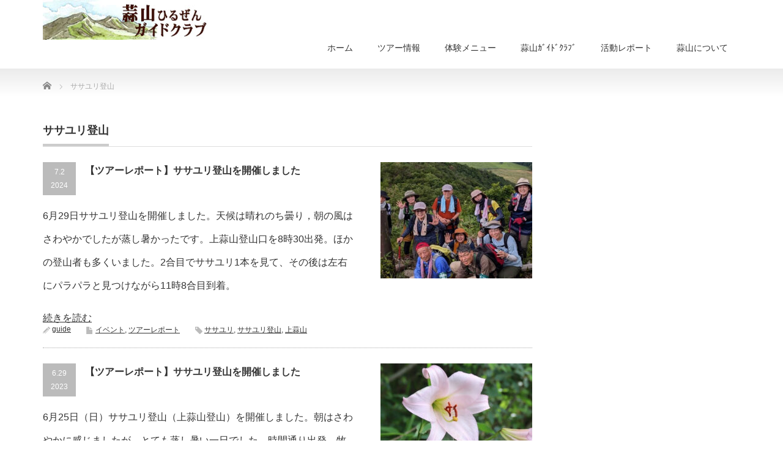

--- FILE ---
content_type: text/html; charset=UTF-8
request_url: https://www.hiruzen-eco.net/tag/%E3%82%B5%E3%82%B5%E3%83%A6%E3%83%AA%E7%99%BB%E5%B1%B1/
body_size: 7532
content:
<!DOCTYPE html PUBLIC "-//W3C//DTD XHTML 1.1//EN" "http://www.w3.org/TR/xhtml11/DTD/xhtml11.dtd">
<!--[if lt IE 9]><html xmlns="http://www.w3.org/1999/xhtml" class="ie"><![endif]-->
<!--[if (gt IE 9)|!(IE)]><!--><html xmlns="http://www.w3.org/1999/xhtml"><!--<![endif]-->
<head profile="http://gmpg.org/xfn/11">
<meta http-equiv="Content-Type" content="text/html; charset=UTF-8" />
<meta http-equiv="X-UA-Compatible" content="IE=edge,chrome=1" />
<meta name="viewport" content="width=device-width" />

<meta name="description" content="魅力いっぱい！ひるぜんの自然や文化をご案内します" />
<link rel="alternate" type="application/rss+xml" title="蒜山ガイドクラブ RSS Feed" href="https://www.hiruzen-eco.net/feed/" />
<link rel="alternate" type="application/atom+xml" title="蒜山ガイドクラブ Atom Feed" href="https://www.hiruzen-eco.net/feed/atom/" />
<link rel="pingback" href="https://www.hiruzen-eco.net/xmlrpc.php" />


	<style>img:is([sizes="auto" i], [sizes^="auto," i]) { contain-intrinsic-size: 3000px 1500px }</style>
	
		<!-- All in One SEO 4.9.3 - aioseo.com -->
		<title>ササユリ登山 | 蒜山ガイドクラブ</title>
	<meta name="robots" content="max-image-preview:large" />
	<link rel="canonical" href="https://www.hiruzen-eco.net/tag/%e3%82%b5%e3%82%b5%e3%83%a6%e3%83%aa%e7%99%bb%e5%b1%b1/" />
	<meta name="generator" content="All in One SEO (AIOSEO) 4.9.3" />
		<script type="application/ld+json" class="aioseo-schema">
			{"@context":"https:\/\/schema.org","@graph":[{"@type":"BreadcrumbList","@id":"https:\/\/www.hiruzen-eco.net\/tag\/%E3%82%B5%E3%82%B5%E3%83%A6%E3%83%AA%E7%99%BB%E5%B1%B1\/#breadcrumblist","itemListElement":[{"@type":"ListItem","@id":"https:\/\/www.hiruzen-eco.net#listItem","position":1,"name":"Home","item":"https:\/\/www.hiruzen-eco.net","nextItem":{"@type":"ListItem","@id":"https:\/\/www.hiruzen-eco.net\/tag\/%e3%82%b5%e3%82%b5%e3%83%a6%e3%83%aa%e7%99%bb%e5%b1%b1\/#listItem","name":"\u30b5\u30b5\u30e6\u30ea\u767b\u5c71"}},{"@type":"ListItem","@id":"https:\/\/www.hiruzen-eco.net\/tag\/%e3%82%b5%e3%82%b5%e3%83%a6%e3%83%aa%e7%99%bb%e5%b1%b1\/#listItem","position":2,"name":"\u30b5\u30b5\u30e6\u30ea\u767b\u5c71","previousItem":{"@type":"ListItem","@id":"https:\/\/www.hiruzen-eco.net#listItem","name":"Home"}}]},{"@type":"CollectionPage","@id":"https:\/\/www.hiruzen-eco.net\/tag\/%E3%82%B5%E3%82%B5%E3%83%A6%E3%83%AA%E7%99%BB%E5%B1%B1\/#collectionpage","url":"https:\/\/www.hiruzen-eco.net\/tag\/%E3%82%B5%E3%82%B5%E3%83%A6%E3%83%AA%E7%99%BB%E5%B1%B1\/","name":"\u30b5\u30b5\u30e6\u30ea\u767b\u5c71 | \u849c\u5c71\u30ac\u30a4\u30c9\u30af\u30e9\u30d6","inLanguage":"ja","isPartOf":{"@id":"https:\/\/www.hiruzen-eco.net\/#website"},"breadcrumb":{"@id":"https:\/\/www.hiruzen-eco.net\/tag\/%E3%82%B5%E3%82%B5%E3%83%A6%E3%83%AA%E7%99%BB%E5%B1%B1\/#breadcrumblist"}},{"@type":"Organization","@id":"https:\/\/www.hiruzen-eco.net\/#organization","name":"\u849c\u5c71\u30ac\u30a4\u30c9\u30af\u30e9\u30d6","description":"\u9b45\u529b\u3044\u3063\u3071\u3044\uff01\u3072\u308b\u305c\u3093\u306e\u81ea\u7136\u3084\u6587\u5316\u3092\u3054\u6848\u5185\u3057\u307e\u3059","url":"https:\/\/www.hiruzen-eco.net\/","telephone":"+81867663220","logo":{"@type":"ImageObject","url":"https:\/\/www.hiruzen-eco.net\/wp-content\/uploads\/2021\/02\/logo.jpg","@id":"https:\/\/www.hiruzen-eco.net\/tag\/%E3%82%B5%E3%82%B5%E3%83%A6%E3%83%AA%E7%99%BB%E5%B1%B1\/#organizationLogo","width":270,"height":65},"image":{"@id":"https:\/\/www.hiruzen-eco.net\/tag\/%E3%82%B5%E3%82%B5%E3%83%A6%E3%83%AA%E7%99%BB%E5%B1%B1\/#organizationLogo"}},{"@type":"WebSite","@id":"https:\/\/www.hiruzen-eco.net\/#website","url":"https:\/\/www.hiruzen-eco.net\/","name":"\u849c\u5c71\u30ac\u30a4\u30c9\u30af\u30e9\u30d6","description":"\u9b45\u529b\u3044\u3063\u3071\u3044\uff01\u3072\u308b\u305c\u3093\u306e\u81ea\u7136\u3084\u6587\u5316\u3092\u3054\u6848\u5185\u3057\u307e\u3059","inLanguage":"ja","publisher":{"@id":"https:\/\/www.hiruzen-eco.net\/#organization"}}]}
		</script>
		<!-- All in One SEO -->

<link rel="alternate" type="application/rss+xml" title="蒜山ガイドクラブ &raquo; ササユリ登山 タグのフィード" href="https://www.hiruzen-eco.net/tag/%e3%82%b5%e3%82%b5%e3%83%a6%e3%83%aa%e7%99%bb%e5%b1%b1/feed/" />
<link rel='stylesheet' id='wp-block-library-css' href='https://www.hiruzen-eco.net/wp-includes/css/dist/block-library/style.min.css?ver=6.8.3' type='text/css' media='all' />
<style id='classic-theme-styles-inline-css' type='text/css'>
/*! This file is auto-generated */
.wp-block-button__link{color:#fff;background-color:#32373c;border-radius:9999px;box-shadow:none;text-decoration:none;padding:calc(.667em + 2px) calc(1.333em + 2px);font-size:1.125em}.wp-block-file__button{background:#32373c;color:#fff;text-decoration:none}
</style>
<link rel='stylesheet' id='aioseo/css/src/vue/standalone/blocks/table-of-contents/global.scss-css' href='https://www.hiruzen-eco.net/wp-content/plugins/all-in-one-seo-pack/dist/Lite/assets/css/table-of-contents/global.e90f6d47.css?ver=4.9.3' type='text/css' media='all' />
<style id='global-styles-inline-css' type='text/css'>
:root{--wp--preset--aspect-ratio--square: 1;--wp--preset--aspect-ratio--4-3: 4/3;--wp--preset--aspect-ratio--3-4: 3/4;--wp--preset--aspect-ratio--3-2: 3/2;--wp--preset--aspect-ratio--2-3: 2/3;--wp--preset--aspect-ratio--16-9: 16/9;--wp--preset--aspect-ratio--9-16: 9/16;--wp--preset--color--black: #000000;--wp--preset--color--cyan-bluish-gray: #abb8c3;--wp--preset--color--white: #ffffff;--wp--preset--color--pale-pink: #f78da7;--wp--preset--color--vivid-red: #cf2e2e;--wp--preset--color--luminous-vivid-orange: #ff6900;--wp--preset--color--luminous-vivid-amber: #fcb900;--wp--preset--color--light-green-cyan: #7bdcb5;--wp--preset--color--vivid-green-cyan: #00d084;--wp--preset--color--pale-cyan-blue: #8ed1fc;--wp--preset--color--vivid-cyan-blue: #0693e3;--wp--preset--color--vivid-purple: #9b51e0;--wp--preset--gradient--vivid-cyan-blue-to-vivid-purple: linear-gradient(135deg,rgba(6,147,227,1) 0%,rgb(155,81,224) 100%);--wp--preset--gradient--light-green-cyan-to-vivid-green-cyan: linear-gradient(135deg,rgb(122,220,180) 0%,rgb(0,208,130) 100%);--wp--preset--gradient--luminous-vivid-amber-to-luminous-vivid-orange: linear-gradient(135deg,rgba(252,185,0,1) 0%,rgba(255,105,0,1) 100%);--wp--preset--gradient--luminous-vivid-orange-to-vivid-red: linear-gradient(135deg,rgba(255,105,0,1) 0%,rgb(207,46,46) 100%);--wp--preset--gradient--very-light-gray-to-cyan-bluish-gray: linear-gradient(135deg,rgb(238,238,238) 0%,rgb(169,184,195) 100%);--wp--preset--gradient--cool-to-warm-spectrum: linear-gradient(135deg,rgb(74,234,220) 0%,rgb(151,120,209) 20%,rgb(207,42,186) 40%,rgb(238,44,130) 60%,rgb(251,105,98) 80%,rgb(254,248,76) 100%);--wp--preset--gradient--blush-light-purple: linear-gradient(135deg,rgb(255,206,236) 0%,rgb(152,150,240) 100%);--wp--preset--gradient--blush-bordeaux: linear-gradient(135deg,rgb(254,205,165) 0%,rgb(254,45,45) 50%,rgb(107,0,62) 100%);--wp--preset--gradient--luminous-dusk: linear-gradient(135deg,rgb(255,203,112) 0%,rgb(199,81,192) 50%,rgb(65,88,208) 100%);--wp--preset--gradient--pale-ocean: linear-gradient(135deg,rgb(255,245,203) 0%,rgb(182,227,212) 50%,rgb(51,167,181) 100%);--wp--preset--gradient--electric-grass: linear-gradient(135deg,rgb(202,248,128) 0%,rgb(113,206,126) 100%);--wp--preset--gradient--midnight: linear-gradient(135deg,rgb(2,3,129) 0%,rgb(40,116,252) 100%);--wp--preset--font-size--small: 13px;--wp--preset--font-size--medium: 20px;--wp--preset--font-size--large: 36px;--wp--preset--font-size--x-large: 42px;--wp--preset--spacing--20: 0.44rem;--wp--preset--spacing--30: 0.67rem;--wp--preset--spacing--40: 1rem;--wp--preset--spacing--50: 1.5rem;--wp--preset--spacing--60: 2.25rem;--wp--preset--spacing--70: 3.38rem;--wp--preset--spacing--80: 5.06rem;--wp--preset--shadow--natural: 6px 6px 9px rgba(0, 0, 0, 0.2);--wp--preset--shadow--deep: 12px 12px 50px rgba(0, 0, 0, 0.4);--wp--preset--shadow--sharp: 6px 6px 0px rgba(0, 0, 0, 0.2);--wp--preset--shadow--outlined: 6px 6px 0px -3px rgba(255, 255, 255, 1), 6px 6px rgba(0, 0, 0, 1);--wp--preset--shadow--crisp: 6px 6px 0px rgba(0, 0, 0, 1);}:where(.is-layout-flex){gap: 0.5em;}:where(.is-layout-grid){gap: 0.5em;}body .is-layout-flex{display: flex;}.is-layout-flex{flex-wrap: wrap;align-items: center;}.is-layout-flex > :is(*, div){margin: 0;}body .is-layout-grid{display: grid;}.is-layout-grid > :is(*, div){margin: 0;}:where(.wp-block-columns.is-layout-flex){gap: 2em;}:where(.wp-block-columns.is-layout-grid){gap: 2em;}:where(.wp-block-post-template.is-layout-flex){gap: 1.25em;}:where(.wp-block-post-template.is-layout-grid){gap: 1.25em;}.has-black-color{color: var(--wp--preset--color--black) !important;}.has-cyan-bluish-gray-color{color: var(--wp--preset--color--cyan-bluish-gray) !important;}.has-white-color{color: var(--wp--preset--color--white) !important;}.has-pale-pink-color{color: var(--wp--preset--color--pale-pink) !important;}.has-vivid-red-color{color: var(--wp--preset--color--vivid-red) !important;}.has-luminous-vivid-orange-color{color: var(--wp--preset--color--luminous-vivid-orange) !important;}.has-luminous-vivid-amber-color{color: var(--wp--preset--color--luminous-vivid-amber) !important;}.has-light-green-cyan-color{color: var(--wp--preset--color--light-green-cyan) !important;}.has-vivid-green-cyan-color{color: var(--wp--preset--color--vivid-green-cyan) !important;}.has-pale-cyan-blue-color{color: var(--wp--preset--color--pale-cyan-blue) !important;}.has-vivid-cyan-blue-color{color: var(--wp--preset--color--vivid-cyan-blue) !important;}.has-vivid-purple-color{color: var(--wp--preset--color--vivid-purple) !important;}.has-black-background-color{background-color: var(--wp--preset--color--black) !important;}.has-cyan-bluish-gray-background-color{background-color: var(--wp--preset--color--cyan-bluish-gray) !important;}.has-white-background-color{background-color: var(--wp--preset--color--white) !important;}.has-pale-pink-background-color{background-color: var(--wp--preset--color--pale-pink) !important;}.has-vivid-red-background-color{background-color: var(--wp--preset--color--vivid-red) !important;}.has-luminous-vivid-orange-background-color{background-color: var(--wp--preset--color--luminous-vivid-orange) !important;}.has-luminous-vivid-amber-background-color{background-color: var(--wp--preset--color--luminous-vivid-amber) !important;}.has-light-green-cyan-background-color{background-color: var(--wp--preset--color--light-green-cyan) !important;}.has-vivid-green-cyan-background-color{background-color: var(--wp--preset--color--vivid-green-cyan) !important;}.has-pale-cyan-blue-background-color{background-color: var(--wp--preset--color--pale-cyan-blue) !important;}.has-vivid-cyan-blue-background-color{background-color: var(--wp--preset--color--vivid-cyan-blue) !important;}.has-vivid-purple-background-color{background-color: var(--wp--preset--color--vivid-purple) !important;}.has-black-border-color{border-color: var(--wp--preset--color--black) !important;}.has-cyan-bluish-gray-border-color{border-color: var(--wp--preset--color--cyan-bluish-gray) !important;}.has-white-border-color{border-color: var(--wp--preset--color--white) !important;}.has-pale-pink-border-color{border-color: var(--wp--preset--color--pale-pink) !important;}.has-vivid-red-border-color{border-color: var(--wp--preset--color--vivid-red) !important;}.has-luminous-vivid-orange-border-color{border-color: var(--wp--preset--color--luminous-vivid-orange) !important;}.has-luminous-vivid-amber-border-color{border-color: var(--wp--preset--color--luminous-vivid-amber) !important;}.has-light-green-cyan-border-color{border-color: var(--wp--preset--color--light-green-cyan) !important;}.has-vivid-green-cyan-border-color{border-color: var(--wp--preset--color--vivid-green-cyan) !important;}.has-pale-cyan-blue-border-color{border-color: var(--wp--preset--color--pale-cyan-blue) !important;}.has-vivid-cyan-blue-border-color{border-color: var(--wp--preset--color--vivid-cyan-blue) !important;}.has-vivid-purple-border-color{border-color: var(--wp--preset--color--vivid-purple) !important;}.has-vivid-cyan-blue-to-vivid-purple-gradient-background{background: var(--wp--preset--gradient--vivid-cyan-blue-to-vivid-purple) !important;}.has-light-green-cyan-to-vivid-green-cyan-gradient-background{background: var(--wp--preset--gradient--light-green-cyan-to-vivid-green-cyan) !important;}.has-luminous-vivid-amber-to-luminous-vivid-orange-gradient-background{background: var(--wp--preset--gradient--luminous-vivid-amber-to-luminous-vivid-orange) !important;}.has-luminous-vivid-orange-to-vivid-red-gradient-background{background: var(--wp--preset--gradient--luminous-vivid-orange-to-vivid-red) !important;}.has-very-light-gray-to-cyan-bluish-gray-gradient-background{background: var(--wp--preset--gradient--very-light-gray-to-cyan-bluish-gray) !important;}.has-cool-to-warm-spectrum-gradient-background{background: var(--wp--preset--gradient--cool-to-warm-spectrum) !important;}.has-blush-light-purple-gradient-background{background: var(--wp--preset--gradient--blush-light-purple) !important;}.has-blush-bordeaux-gradient-background{background: var(--wp--preset--gradient--blush-bordeaux) !important;}.has-luminous-dusk-gradient-background{background: var(--wp--preset--gradient--luminous-dusk) !important;}.has-pale-ocean-gradient-background{background: var(--wp--preset--gradient--pale-ocean) !important;}.has-electric-grass-gradient-background{background: var(--wp--preset--gradient--electric-grass) !important;}.has-midnight-gradient-background{background: var(--wp--preset--gradient--midnight) !important;}.has-small-font-size{font-size: var(--wp--preset--font-size--small) !important;}.has-medium-font-size{font-size: var(--wp--preset--font-size--medium) !important;}.has-large-font-size{font-size: var(--wp--preset--font-size--large) !important;}.has-x-large-font-size{font-size: var(--wp--preset--font-size--x-large) !important;}
:where(.wp-block-post-template.is-layout-flex){gap: 1.25em;}:where(.wp-block-post-template.is-layout-grid){gap: 1.25em;}
:where(.wp-block-columns.is-layout-flex){gap: 2em;}:where(.wp-block-columns.is-layout-grid){gap: 2em;}
:root :where(.wp-block-pullquote){font-size: 1.5em;line-height: 1.6;}
</style>
<link rel='stylesheet' id='menu-image-css' href='https://www.hiruzen-eco.net/wp-content/plugins/menu-image/includes/css/menu-image.css?ver=3.13' type='text/css' media='all' />
<link rel='stylesheet' id='dashicons-css' href='https://www.hiruzen-eco.net/wp-includes/css/dashicons.min.css?ver=6.8.3' type='text/css' media='all' />
<link rel='stylesheet' id='child-pages-shortcode-css-css' href='https://www.hiruzen-eco.net/wp-content/plugins/child-pages-shortcode/css/child-pages-shortcode.min.css?ver=1.1.4' type='text/css' media='all' />
<link rel='stylesheet' id='taxopress-frontend-css-css' href='https://www.hiruzen-eco.net/wp-content/plugins/simple-tags/assets/frontend/css/frontend.css?ver=3.43.0' type='text/css' media='all' />
<link rel='stylesheet' id='tablepress-default-css' href='https://www.hiruzen-eco.net/wp-content/tablepress-combined.min.css?ver=58' type='text/css' media='all' />
<script type="text/javascript" src="https://www.hiruzen-eco.net/wp-includes/js/jquery/jquery.min.js?ver=3.7.1" id="jquery-core-js"></script>
<script type="text/javascript" src="https://www.hiruzen-eco.net/wp-includes/js/jquery/jquery-migrate.min.js?ver=3.4.1" id="jquery-migrate-js"></script>
<script type="text/javascript" src="https://www.hiruzen-eco.net/wp-content/plugins/child-pages-shortcode/js/child-pages-shortcode.min.js?ver=1.1.4" id="child-pages-shortcode-js"></script>
<script type="text/javascript" src="https://www.hiruzen-eco.net/wp-content/plugins/simple-tags/assets/frontend/js/frontend.js?ver=3.43.0" id="taxopress-frontend-js-js"></script>
<link rel="https://api.w.org/" href="https://www.hiruzen-eco.net/wp-json/" /><link rel="alternate" title="JSON" type="application/json" href="https://www.hiruzen-eco.net/wp-json/wp/v2/tags/160" /><link rel="icon" href="https://www.hiruzen-eco.net/wp-content/uploads/2020/04/cropped-sanzategaki-32x32.jpg" sizes="32x32" />
<link rel="icon" href="https://www.hiruzen-eco.net/wp-content/uploads/2020/04/cropped-sanzategaki-192x192.jpg" sizes="192x192" />
<link rel="apple-touch-icon" href="https://www.hiruzen-eco.net/wp-content/uploads/2020/04/cropped-sanzategaki-180x180.jpg" />
<meta name="msapplication-TileImage" content="https://www.hiruzen-eco.net/wp-content/uploads/2020/04/cropped-sanzategaki-270x270.jpg" />
<style id="sccss"></style>
<link rel="stylesheet" href="https://www.hiruzen-eco.net/wp-content/themes/precious_tcd019/style.css?ver=3.2.4" type="text/css" />
<link rel="stylesheet" href="https://www.hiruzen-eco.net/wp-content/themes/precious_tcd019/comment-style.css?ver=3.2.4" type="text/css" />

<link rel="stylesheet" media="screen and (min-width:771px)" href="https://www.hiruzen-eco.net/wp-content/themes/precious_tcd019/style_pc.css?ver=3.2.4" type="text/css" />
<link rel="stylesheet" media="screen and (max-width:770px)" href="https://www.hiruzen-eco.net/wp-content/themes/precious_tcd019/style_sp.css?ver=3.2.4" type="text/css" />
<link rel="stylesheet" media="screen and (max-width:770px)" href="https://www.hiruzen-eco.net/wp-content/themes/precious_tcd019/footer-bar/footer-bar.css?ver=?ver=3.2.4">

<link rel="stylesheet" href="https://www.hiruzen-eco.net/wp-content/themes/precious_tcd019/japanese.css?ver=3.2.4" type="text/css" />

<script type="text/javascript" src="https://www.hiruzen-eco.net/wp-content/themes/precious_tcd019/js/jscript.js?ver=3.2.4"></script>
<script type="text/javascript" src="https://www.hiruzen-eco.net/wp-content/themes/precious_tcd019/js/scroll.js?ver=3.2.4"></script>
<script type="text/javascript" src="https://www.hiruzen-eco.net/wp-content/themes/precious_tcd019/js/comment.js?ver=3.2.4"></script>
<script type="text/javascript" src="https://www.hiruzen-eco.net/wp-content/themes/precious_tcd019/js/rollover.js?ver=3.2.4"></script>
<!--[if lt IE 9]>
<link id="stylesheet" rel="stylesheet" href="https://www.hiruzen-eco.net/wp-content/themes/precious_tcd019/style_pc.css?ver=3.2.4" type="text/css" />
<script type="text/javascript" src="https://www.hiruzen-eco.net/wp-content/themes/precious_tcd019/js/ie.js?ver=3.2.4"></script>
<link rel="stylesheet" href="https://www.hiruzen-eco.net/wp-content/themes/precious_tcd019/ie.css" type="text/css" />
<![endif]-->

<style type="text/css">
body { font-size:16px; }

a:hover { color:#3C7D3A; }

.page_navi a:hover, #post_pagination a:hover, #wp-calendar td a:hover, .pc #return_top:hover,
 #wp-calendar #prev a:hover, #wp-calendar #next a:hover, #footer #wp-calendar td a:hover, .widget_search #search-btn input:hover, .widget_search #searchsubmit:hover, .tcdw_category_list_widget a:hover, .tcdw_news_list_widget .month, .tcd_menu_widget a:hover, .tcd_menu_widget li.current-menu-item a, #submit_comment:hover, .google_search #search_button:hover
  { background-color:#3C7D3A; }

#guest_info input:focus, #comment_textarea textarea:focus
  { border-color:#3C7D3A; }



</style>



</head>
<body data-rsssl=1 class="archive tag tag-160 wp-theme-precious_tcd019 metaslider-plugin">

 <div id="header_wrap">
  <div id="header" class="clearfix">

   <!-- logo -->
   <h1 id="logo_image" style="top:0px; left:0px;"><a href=" https://www.hiruzen-eco.net/" title="蒜山ガイドクラブ"><img src="https://www.hiruzen-eco.net/wp-content/uploads/tcd-w/logo.jpg?1768989919" alt="蒜山ガイドクラブ" title="蒜山ガイドクラブ" /></a></h1>

   <!-- global menu -->
   <a href="#" class="menu_button"></a>
   <div id="global_menu" class="clearfix">
    <ul id="menu-mainmenu" class="menu"><li id="menu-item-2576" class="menu-item menu-item-type-custom menu-item-object-custom menu-item-home menu-item-2576"><a href="https://www.hiruzen-eco.net/">ホーム</a></li>
<li id="menu-item-2578" class="menu-item menu-item-type-post_type menu-item-object-page menu-item-2578"><a href="https://www.hiruzen-eco.net/ivent-2/">ツアー情報</a></li>
<li id="menu-item-2579" class="menu-item menu-item-type-post_type menu-item-object-page menu-item-has-children menu-item-2579"><a href="https://www.hiruzen-eco.net/menu/">体験メニュー</a>
<ul class="sub-menu">
	<li id="menu-item-2582" class="menu-item menu-item-type-post_type menu-item-object-page menu-item-2582"><a href="https://www.hiruzen-eco.net/menu/tozan/">登山体験</a></li>
	<li id="menu-item-2581" class="menu-item menu-item-type-post_type menu-item-object-page menu-item-2581"><a href="https://www.hiruzen-eco.net/menu/rivertrekking/">滝巡り（リバートレッキング）</a></li>
	<li id="menu-item-2583" class="menu-item menu-item-type-post_type menu-item-object-page menu-item-2583"><a href="https://www.hiruzen-eco.net/menu/sizentaiken/">自然体験・観察</a></li>
	<li id="menu-item-3695" class="menu-item menu-item-type-post_type menu-item-object-page menu-item-3695"><a href="https://www.hiruzen-eco.net/menu/tours-round-historical-sites-2/">史跡・文化財巡り</a></li>
	<li id="menu-item-2580" class="menu-item menu-item-type-post_type menu-item-object-page menu-item-2580"><a href="https://www.hiruzen-eco.net/menu/winterprogram-2/">冬体験</a></li>
</ul>
</li>
<li id="menu-item-2586" class="menu-item menu-item-type-post_type menu-item-object-page menu-item-has-children menu-item-2586"><a href="https://www.hiruzen-eco.net/hiruzenguideclub-2/">蒜山ｶﾞｲﾄﾞｸﾗﾌﾞ</a>
<ul class="sub-menu">
	<li id="menu-item-2604" class="menu-item menu-item-type-post_type menu-item-object-page menu-item-2604"><a href="https://www.hiruzen-eco.net/hiruzenguideclub-2/hiruzenguideclub/">蒜山ガイドクラブについて</a></li>
	<li id="menu-item-2603" class="menu-item menu-item-type-post_type menu-item-object-page menu-item-2603"><a href="https://www.hiruzen-eco.net/hiruzenguideclub-2/guide/">ガイド紹介</a></li>
</ul>
</li>
<li id="menu-item-2584" class="menu-item menu-item-type-post_type menu-item-object-page menu-item-has-children menu-item-2584"><a href="https://www.hiruzen-eco.net/report/">活動レポート</a>
<ul class="sub-menu">
	<li id="menu-item-2637" class="menu-item menu-item-type-post_type menu-item-object-page menu-item-2637"><a href="https://www.hiruzen-eco.net/report/tourreport2015/">2015年度</a></li>
	<li id="menu-item-2636" class="menu-item menu-item-type-post_type menu-item-object-page menu-item-2636"><a href="https://www.hiruzen-eco.net/report/report2014/">2014年度</a></li>
	<li id="menu-item-2635" class="menu-item menu-item-type-post_type menu-item-object-page menu-item-2635"><a href="https://www.hiruzen-eco.net/report/report-2013/">2013年度</a></li>
	<li id="menu-item-3313" class="menu-item menu-item-type-post_type menu-item-object-page menu-item-3313"><a href="https://www.hiruzen-eco.net/report/2012-2/">2012年度</a></li>
</ul>
</li>
<li id="menu-item-2585" class="menu-item menu-item-type-post_type menu-item-object-page menu-item-has-children menu-item-2585"><a href="https://www.hiruzen-eco.net/hiruzen/">蒜山について</a>
<ul class="sub-menu">
	<li id="menu-item-2962" class="menu-item menu-item-type-post_type menu-item-object-page menu-item-2962"><a href="https://www.hiruzen-eco.net/hiruzen/flower/">蒜山に咲く花</a></li>
	<li id="menu-item-2963" class="menu-item menu-item-type-post_type menu-item-object-page menu-item-2963"><a href="https://www.hiruzen-eco.net/hiruzen/ikimono/">蒜山の希少な生き物たち</a></li>
	<li id="menu-item-2961" class="menu-item menu-item-type-post_type menu-item-object-page menu-item-2961"><a href="https://www.hiruzen-eco.net/hiruzen/hiruzenview/">蒜山の景色</a></li>
</ul>
</li>
</ul>   </div>

  </div><!-- END #header -->
 </div><!-- END #header_wrap -->

 
 <div id="main_contents_wrap">
  <div id="main_contents" class="clearfix">
    
        
<ul id="bread_crumb" class="clearfix" itemscope itemtype="http://schema.org/BreadcrumbList">
 <li itemprop="itemListElement" itemscope itemtype="http://schema.org/ListItem" class="home"><a itemprop="item" href="https://www.hiruzen-eco.net/"><span itemprop="name">Home</span></a><meta itemprop="position" content="1" /></li>


 <li itemprop="itemListElement" itemscope itemtype="http://schema.org/ListItem" class="last"><span itemprop="name">ササユリ登山</span><meta itemprop="position" content="2" /></li>

</ul>
    
<div id="main_col">

  <h2 class="headline1"><span>ササユリ登山</span></h2>

 


    <ol id="post_list" class="clearfix">
      <li class="clearfix">
           <a class="image" href="https://www.hiruzen-eco.net/event/20240630/"><img width="248" height="190" src="https://www.hiruzen-eco.net/wp-content/uploads/2024/07/20240702-248x190.jpg" class="attachment-size3 size-size3 wp-post-image" alt="" decoding="async" /></a>
        <div class="info">
     <p class="post_date"><span class="date">7.2</span><span class="month">2024</span></p>     <h4 class="title"><a href="https://www.hiruzen-eco.net/event/20240630/">【ツアーレポート】ササユリ登山を開催しました</a></h4>
     <p class="desc">6月29日ササユリ登山を開催しました。天候は晴れのち曇り，朝の風はさわやかでしたが蒸し暑かったです。上蒜山登山口を8時30出発。ほかの登山者も多くいました。2合目でササユリ1本を見て、その後は左右にパラパラと見つけながら11時8合目到着。</p>
<a href="https://www.hiruzen-eco.net/event/20240630/">続きを読む</a>
          <ul class="meta clearfix">
      <li class="meta_author"><a href="https://www.hiruzen-eco.net/author/guide/" title="guide の投稿" rel="author">guide</a></li>            <li class="meta_category"><a href="https://www.hiruzen-eco.net/category/event/" rel="category tag">イベント</a>, <a href="https://www.hiruzen-eco.net/category/tourreport/" rel="category tag">ツアーレポート</a></li>      <li class="meta_tag"><a href="https://www.hiruzen-eco.net/tag/%e3%82%b5%e3%82%b5%e3%83%a6%e3%83%aa/" rel="tag">ササユリ</a>, <a href="https://www.hiruzen-eco.net/tag/%e3%82%b5%e3%82%b5%e3%83%a6%e3%83%aa%e7%99%bb%e5%b1%b1/" rel="tag">ササユリ登山</a>, <a href="https://www.hiruzen-eco.net/tag/%e4%b8%8a%e8%92%9c%e5%b1%b1/" rel="tag">上蒜山</a></li>     </ul>
         </div>
      </li>
      <li class="clearfix">
           <a class="image" href="https://www.hiruzen-eco.net/event/20230628/"><img width="248" height="190" src="https://www.hiruzen-eco.net/wp-content/uploads/2023/06/20230629-248x190.jpg" class="attachment-size3 size-size3 wp-post-image" alt="" decoding="async" /></a>
        <div class="info">
     <p class="post_date"><span class="date">6.29</span><span class="month">2023</span></p>     <h4 class="title"><a href="https://www.hiruzen-eco.net/event/20230628/">【ツアーレポート】ササユリ登山を開催しました</a></h4>
     <p class="desc">6月25日（日）ササユリ登山（上蒜山登山）を開催しました。朝はさわやかに感じましたが，とても蒸し暑い一日でした。時間通り出発，牧場の間を通りいよいよ山の中へ。2合目でササユリを見つけ，その後もあちらこちらと見つけながら登り8合目。笹刈りも近日行われたようで歩きやすく，他の登山者も多かった。</p>
<a href="https://www.hiruzen-eco.net/event/20230628/">続きを読む</a>
          <ul class="meta clearfix">
      <li class="meta_author"><a href="https://www.hiruzen-eco.net/author/guide/" title="guide の投稿" rel="author">guide</a></li>            <li class="meta_category"><a href="https://www.hiruzen-eco.net/category/event/" rel="category tag">イベント</a>, <a href="https://www.hiruzen-eco.net/category/tourreport/" rel="category tag">ツアーレポート</a></li>      <li class="meta_tag"><a href="https://www.hiruzen-eco.net/tag/%e3%82%b5%e3%82%b5%e3%83%a6%e3%83%aa%e7%99%bb%e5%b1%b1/" rel="tag">ササユリ登山</a></li>     </ul>
         </div>
      </li>
      <li class="clearfix">
           <a class="image" href="https://www.hiruzen-eco.net/tourreport/20220626/"><img width="248" height="190" src="https://www.hiruzen-eco.net/wp-content/uploads/2022/06/20220628-248x190.jpg" class="attachment-size3 size-size3 wp-post-image" alt="" decoding="async" /></a>
        <div class="info">
     <p class="post_date"><span class="date">6.28</span><span class="month">2022</span></p>     <h4 class="title"><a href="https://www.hiruzen-eco.net/tourreport/20220626/">【ツアーレポート】ササユリ登山を開催しました</a></h4>
     <p class="desc">6月26日（日）ササユリ登山（上蒜山登山）を開催しました。出発時気温23度，下山時28℃で暑い日でしたが，風もありさわやかな好天に恵まれました♪前日の雨で登山道はほどほどの湿りで歩きやすかったです。この日はすれ違う登山者も多数おられました。</p>
<a href="https://www.hiruzen-eco.net/tourreport/20220626/">続きを読む</a>
          <ul class="meta clearfix">
      <li class="meta_author"><a href="https://www.hiruzen-eco.net/author/guide/" title="guide の投稿" rel="author">guide</a></li>            <li class="meta_category"><a href="https://www.hiruzen-eco.net/category/tourreport/" rel="category tag">ツアーレポート</a></li>      <li class="meta_tag"><a href="https://www.hiruzen-eco.net/tag/%e3%82%b5%e3%82%b5%e3%83%a6%e3%83%aa%e7%99%bb%e5%b1%b1/" rel="tag">ササユリ登山</a></li>     </ul>
         </div>
      </li>
      <li class="clearfix">
           <a class="image" href="https://www.hiruzen-eco.net/tourreport/20200629/"><img width="248" height="190" src="https://www.hiruzen-eco.net/wp-content/uploads/2020/06/20200630-248x190.jpg" class="attachment-size3 size-size3 wp-post-image" alt="" decoding="async" loading="lazy" /></a>
        <div class="info">
     <p class="post_date"><span class="date">6.30</span><span class="month">2020</span></p>     <h4 class="title"><a href="https://www.hiruzen-eco.net/tourreport/20200629/">【ツアーレポート】ササユリ登山を開催しました</a></h4>
     <p class="desc">6月28日（日）雨を心配していましたが，雨雲も通過し，当日は天気ももちそうなのでほっと一安心。雨が２日～3日続いたあとだったのでキャンセルもあり残念でしたが，地元のテレビスタッフも同行し，例年のようにササユリを数えたり初夏の花や景色を楽しみながら登山しました。</p>
<a href="https://www.hiruzen-eco.net/tourreport/20200629/">続きを読む</a>
          <ul class="meta clearfix">
      <li class="meta_author"><a href="https://www.hiruzen-eco.net/author/guide/" title="guide の投稿" rel="author">guide</a></li>            <li class="meta_category"><a href="https://www.hiruzen-eco.net/category/tourreport/" rel="category tag">ツアーレポート</a></li>      <li class="meta_tag"><a href="https://www.hiruzen-eco.net/tag/%e3%82%b5%e3%82%b5%e3%83%a6%e3%83%aa/" rel="tag">ササユリ</a>, <a href="https://www.hiruzen-eco.net/tag/%e3%82%b5%e3%82%b5%e3%83%a6%e3%83%aa%e7%99%bb%e5%b1%b1/" rel="tag">ササユリ登山</a></li>     </ul>
         </div>
      </li>
     </ol>
  
 <div class="page_navi clearfix">
<p class="back"><a href="https://www.hiruzen-eco.net/">トップページに戻る</a></p>
</div>

  <!-- footer banner -->
 
</div><!-- END #main_col -->


<div id="side_col">

 
</div>

  </div><!-- END #main_contents -->
 </div><!-- END #main_contents_wrap -->

 <a id="return_top" href="#header">ページ上部へ戻る</a>

   

 <div id="copyright">
  <div id="copyright_inner" class="clearfix">

   <!-- global menu -->
      <div id="footer_menu" class="clearfix">
    <ul id="menu-footermenu" class="menu"><li id="menu-item-2587" class="menu-item menu-item-type-custom menu-item-object-custom menu-item-home menu-item-2587"><a href="https://www.hiruzen-eco.net/">ホーム</a></li>
<li id="menu-item-2588" class="menu-item menu-item-type-post_type menu-item-object-page menu-item-2588"><a href="https://www.hiruzen-eco.net/contact2/">お問い合わせ</a></li>
<li id="menu-item-2589" class="menu-item menu-item-type-post_type menu-item-object-page menu-item-2589"><a href="https://www.hiruzen-eco.net/sitemap/">サイトマップ</a></li>
</ul>   </div>
   
   <!-- social button -->
                  <ul class="user_sns clearfix" id="social_link">
            <li class="rss"><a class="target_blank" href="https://www.hiruzen-eco.net/feed/"><span>RSS</span></a></li>                                                                                 </ul>
         
   <p>Copyright &copy;&nbsp; <a href="https://www.hiruzen-eco.net/">蒜山ガイドクラブ</a></p>

  </div>
 </div>



 
<script type="speculationrules">
{"prefetch":[{"source":"document","where":{"and":[{"href_matches":"\/*"},{"not":{"href_matches":["\/wp-*.php","\/wp-admin\/*","\/wp-content\/uploads\/*","\/wp-content\/*","\/wp-content\/plugins\/*","\/wp-content\/themes\/precious_tcd019\/*","\/*\\?(.+)"]}},{"not":{"selector_matches":"a[rel~=\"nofollow\"]"}},{"not":{"selector_matches":".no-prefetch, .no-prefetch a"}}]},"eagerness":"conservative"}]}
</script>
</body>
</html>